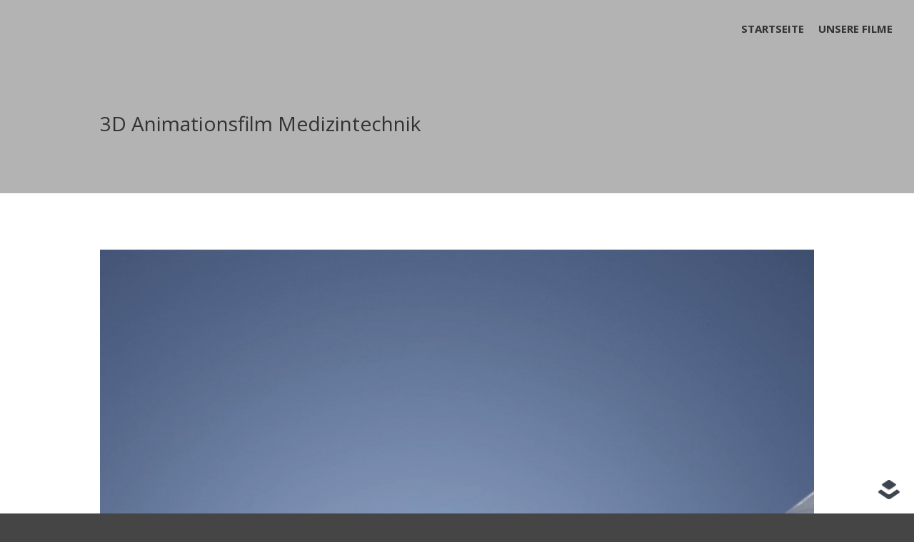

--- FILE ---
content_type: text/html; charset=UTF-8
request_url: https://healthcare.fuse.de/category/3d-animationsfilm-medizintechnik/
body_size: 21916
content:
<!DOCTYPE html>
<html lang="en-US">
<head>
	<meta charset="UTF-8">
	<meta name="viewport" content="initial-scale=1,maximum-scale=1,user-scalable=no">
	<title>3D Animationsfilm Medizintechnik &#8211; Healthcare &#8211; Fuse</title>
<link rel='dns-prefetch' href='//fonts.googleapis.com' />
<link rel='dns-prefetch' href='//s.w.org' />
<link rel="alternate" type="application/rss+xml" title="Healthcare - Fuse &raquo; Feed" href="https://healthcare.fuse.de/feed/" />
<link rel="alternate" type="application/rss+xml" title="Healthcare - Fuse &raquo; Comments Feed" href="https://healthcare.fuse.de/comments/feed/" />
<link rel="alternate" type="application/rss+xml" title="Healthcare - Fuse &raquo; 3D Animationsfilm Medizintechnik Category Feed" href="https://healthcare.fuse.de/category/3d-animationsfilm-medizintechnik/feed/" />
		<script type="text/javascript">
			window._wpemojiSettings = {"baseUrl":"https:\/\/s.w.org\/images\/core\/emoji\/11.2.0\/72x72\/","ext":".png","svgUrl":"https:\/\/s.w.org\/images\/core\/emoji\/11.2.0\/svg\/","svgExt":".svg","source":{"concatemoji":"https:\/\/healthcare.fuse.de\/wp-includes\/js\/wp-emoji-release.min.js?ver=5.1.21"}};
			!function(e,a,t){var n,r,o,i=a.createElement("canvas"),p=i.getContext&&i.getContext("2d");function s(e,t){var a=String.fromCharCode;p.clearRect(0,0,i.width,i.height),p.fillText(a.apply(this,e),0,0);e=i.toDataURL();return p.clearRect(0,0,i.width,i.height),p.fillText(a.apply(this,t),0,0),e===i.toDataURL()}function c(e){var t=a.createElement("script");t.src=e,t.defer=t.type="text/javascript",a.getElementsByTagName("head")[0].appendChild(t)}for(o=Array("flag","emoji"),t.supports={everything:!0,everythingExceptFlag:!0},r=0;r<o.length;r++)t.supports[o[r]]=function(e){if(!p||!p.fillText)return!1;switch(p.textBaseline="top",p.font="600 32px Arial",e){case"flag":return s([55356,56826,55356,56819],[55356,56826,8203,55356,56819])?!1:!s([55356,57332,56128,56423,56128,56418,56128,56421,56128,56430,56128,56423,56128,56447],[55356,57332,8203,56128,56423,8203,56128,56418,8203,56128,56421,8203,56128,56430,8203,56128,56423,8203,56128,56447]);case"emoji":return!s([55358,56760,9792,65039],[55358,56760,8203,9792,65039])}return!1}(o[r]),t.supports.everything=t.supports.everything&&t.supports[o[r]],"flag"!==o[r]&&(t.supports.everythingExceptFlag=t.supports.everythingExceptFlag&&t.supports[o[r]]);t.supports.everythingExceptFlag=t.supports.everythingExceptFlag&&!t.supports.flag,t.DOMReady=!1,t.readyCallback=function(){t.DOMReady=!0},t.supports.everything||(n=function(){t.readyCallback()},a.addEventListener?(a.addEventListener("DOMContentLoaded",n,!1),e.addEventListener("load",n,!1)):(e.attachEvent("onload",n),a.attachEvent("onreadystatechange",function(){"complete"===a.readyState&&t.readyCallback()})),(n=t.source||{}).concatemoji?c(n.concatemoji):n.wpemoji&&n.twemoji&&(c(n.twemoji),c(n.wpemoji)))}(window,document,window._wpemojiSettings);
		</script>
		<style type="text/css">
img.wp-smiley,
img.emoji {
	display: inline !important;
	border: none !important;
	box-shadow: none !important;
	height: 1em !important;
	width: 1em !important;
	margin: 0 .07em !important;
	vertical-align: -0.1em !important;
	background: none !important;
	padding: 0 !important;
}
</style>
				<style>
			#wp-admin-bar-layers-edit-layout .ab-icon:before{
				font-family: "layers-interface" !important;
				content: "\e62f" !important;
				font-size: 16px !important;
			}
			</style>
		<link rel='stylesheet' id='wp-block-library-css'  href='https://healthcare.fuse.de/wp-includes/css/dist/block-library/style.min.css?ver=5.1.21' type='text/css' media='all' />
<link rel='stylesheet' id='contact-form-7-css'  href='https://healthcare.fuse.de/wp-content/plugins/contact-form-7/includes/css/styles.css?ver=5.1' type='text/css' media='all' />
<link rel='stylesheet' id='layers-child-font-css'  href='//fonts.googleapis.com/css?family=Lora%3A400%2C700%2C400italic%7CRaleway%3A400%2C700%2C400italic&#038;subset=latin%2Clatin-ext&#038;ver=5.1.21' type='text/css' media='all' />
<link rel='stylesheet' id='layers-framework-css'  href='https://healthcare.fuse.de/wp-content/themes/layerswp/assets/css/framework.css?ver=1.2.4' type='text/css' media='all' />
<link rel='stylesheet' id='layers-components-css'  href='https://healthcare.fuse.de/wp-content/themes/layerswp/assets/css/components.css?ver=5.1.21' type='text/css' media='all' />
<link rel='stylesheet' id='font-awesome-css'  href='https://healthcare.fuse.de/wp-content/themes/gb-flexy/assets/css/font-awesome.css?ver=5.1.21' type='text/css' media='all' />
<link rel='stylesheet' id='flexy-css'  href='https://healthcare.fuse.de/wp-content/themes/gb-flexy/assets/css/flexy-style.css?ver=5.1.21' type='text/css' media='all' />
<link rel='stylesheet' id='layers-parent-style-css'  href='https://healthcare.fuse.de/wp-content/themes/layerswp/style.css?ver=5.1.21' type='text/css' media='all' />
<link rel='stylesheet' id='layers-google-fonts-css'  href='//fonts.googleapis.com/css?family=Open+Sans%3Aregular%2Citalic%2C700%2C300%2C300italic%2C600%2C600italic%2C700italic%2C800%2C800italic&#038;ver=1.2.4' type='text/css' media='all' />
<link rel='stylesheet' id='layers-responsive-css'  href='https://healthcare.fuse.de/wp-content/themes/layerswp/assets/css/responsive.css?ver=1.2.4' type='text/css' media='all' />
<link rel='stylesheet' id='layers-icon-fonts-css'  href='https://healthcare.fuse.de/wp-content/themes/layerswp/assets/css/layers-icons.css?ver=1.2.4' type='text/css' media='all' />
<link rel='stylesheet' id='layers-style-css'  href='https://healthcare.fuse.de/wp-content/themes/gb-flexy/style.css?ver=1.2.4' type='text/css' media='all' />
<script type='text/javascript' src='https://healthcare.fuse.de/wp-includes/js/jquery/jquery.js?ver=1.12.4'></script>
<script type='text/javascript' src='https://healthcare.fuse.de/wp-includes/js/jquery/jquery-migrate.min.js?ver=1.4.1'></script>
<script type='text/javascript' src='https://healthcare.fuse.de/wp-content/themes/gb-flexy/assets/js/theme.js?ver=5.1.21'></script>
<script type='text/javascript' src='https://healthcare.fuse.de/wp-content/themes/layerswp/assets/js/plugins.js?ver=1.2.4'></script>
<link rel='https://api.w.org/' href='https://healthcare.fuse.de/wp-json/' />
<link rel="EditURI" type="application/rsd+xml" title="RSD" href="https://healthcare.fuse.de/xmlrpc.php?rsd" />
<link rel="wlwmanifest" type="application/wlwmanifest+xml" href="https://healthcare.fuse.de/wp-includes/wlwmanifest.xml" /> 
<meta name="generator" content="WordPress 5.1.21" />
    <style>
    .header-sticky.is_stuck.is_stuck_show .special-menu-item {background:#4f5b93!important;}
        </style>
    			<!-- Site Logo: hide header text -->
			<style type="text/css">
			.sitetitle, .tagline {
				position: absolute;
				clip: rect(1px, 1px, 1px, 1px);
			}
			</style>
					<style type="text/css" id="wp-custom-css">
			.your-message textarea {
	resize: none;
}

.wpcf7-form-control-wrap > input, .wpcf7-form-control-wrap > textarea {
	background-color: white;
	margin-bottom: 0
}

.wpcf7-form {
	margin-top: -5%
}
.nav #nav li:nth-child(1), .nav #nav li:nth-child(2) {
	display: none
}		</style>
		</head>
<body class="archive category category-3d-animationsfilm-medizintechnik category-163 layers-header-sticky layers-header-overlay layers-post-page">
	<section class="wrapper invert off-canvas-right" id="off-canvas-right">
    <a class="close-canvas l-close" data-toggle="#off-canvas-right" data-toggle-class="open"></a>
    <div class="row content nav-mobile">
        &nbsp    </div>
    <aside id="nav_menu-9" class="content widget widget_nav_menu"><div class="menu-mymenu-container"><ul id="menu-mymenu" class="menu"><li id="menu-item-48" class="menu-item menu-item-type-post_type menu-item-object-page menu-item-home menu-item-48"><a href="https://healthcare.fuse.de/">Start</a></li>
<li id="menu-item-47" class="menu-item menu-item-type-custom menu-item-object-custom menu-item-47"><a href="#layers-widget-column-2">What we do</a></li>
<li id="menu-item-49" class="menu-item menu-item-type-custom menu-item-object-custom menu-item-49"><a href="#layers-widget-post-3">Movies</a></li>
<li id="menu-item-161" class="menu-item menu-item-type-custom menu-item-object-custom menu-item-161"><a href="#layers-widget-column-17">Award</a></li>
<li id="menu-item-164" class="menu-item menu-item-type-custom menu-item-object-custom menu-item-164"><a href="#layers-widget-column-19">Clients</a></li>
<li id="menu-item-50" class="menu-item menu-item-type-custom menu-item-object-custom menu-item-50"><a href="#layers-widget-column-8">Contact</a></li>
</ul></div></aside></section>		<section class="wrapper-site">

		
		
		<header class="header-site header-sticky header-overlay content header-left" >
						<div class=" clearfix">
				<div class="logo">
	            <a href="https://healthcare.fuse.de" class="logo-sticky" rel="home"><img src="http://healthcare.fuse.de/wp-content/uploads/2018/10/logo-sw.png" class="site-logo attachment-medium" data-size="medium" alt="logo" /></a>
        
	
			<div class="site-description">
						<h3 class="sitename sitetitle"><a href="https://healthcare.fuse.de">Healthcare - Fuse</a></h3>
			<p class="tagline"></p>
					</div>
	
	</div>

<nav class="nav nav-horizontal">
	
	<ul id="nav" class="clearfix"><li class="page_item page-item-800"><a href="https://healthcare.fuse.de/datenschutz/">Datenschutz</a></li>
<li class="page_item page-item-804"><a href="https://healthcare.fuse.de/impressum/">Impressum</a></li>
<li class="page_item page-item-8"><a href="https://healthcare.fuse.de/">Startseite</a></li>
<li class="page_item page-item-104"><a href="https://healthcare.fuse.de/unsere-filme-2/">Unsere Filme</a></li>
</ul>
	<a href="" class="responsive-nav"  data-toggle="#off-canvas-right" data-toggle-class="open">
	<span class="l-menu"></span>
</a>
	</nav>			</div>
					</header>

		
		<section id="wrapper-content" class="wrapper-content">	<div class="title-container">
				<div class="title">
											<h3 class="heading">3D Animationsfilm Medizintechnik</h3>
									</div>
			</div>
<section class="container content-main archive clearfix">
	
			<div class="column span-12">
							<article id="post-756" class="push-bottom-large">
	
	<div class="thumbnail push-bottom"><a href="https://healthcare.fuse.de/3d-promotionfilm-smoke-pencil-fur-olympus-surgical-technologies-europe/"><img width="1024" height="1024" src="https://healthcare.fuse.de/wp-content/uploads/2021/05/Smoke_Pencil-1024x1024.jpg" class="attachment-large size-large" alt="" srcset="https://healthcare.fuse.de/wp-content/uploads/2021/05/Smoke_Pencil-1024x1024.jpg 1024w, https://healthcare.fuse.de/wp-content/uploads/2021/05/Smoke_Pencil-150x150.jpg 150w, https://healthcare.fuse.de/wp-content/uploads/2021/05/Smoke_Pencil-300x300.jpg 300w, https://healthcare.fuse.de/wp-content/uploads/2021/05/Smoke_Pencil-400x400.jpg 400w, https://healthcare.fuse.de/wp-content/uploads/2021/05/Smoke_Pencil-1000x1000.jpg 1000w, https://healthcare.fuse.de/wp-content/uploads/2021/05/Smoke_Pencil-480x480.jpg 480w, https://healthcare.fuse.de/wp-content/uploads/2021/05/Smoke_Pencil.jpg 1080w" sizes="(max-width: 1024px) 100vw, 1024px" /></a></div>
	<header class="section-title large">
				<h1 class="heading"><a href="https://healthcare.fuse.de/3d-promotionfilm-smoke-pencil-fur-olympus-surgical-technologies-europe/">3D-Promotionfilm Smoke Pencil für Medizintechnik von Olympus</a></h1>
			</header>
	
	
			<footer class="meta-info push-bottom"><p><span class="meta-item meta-date"><i class="l-clock-o"></i> May 11, 2021</span> <span class="meta-item meta-author"><i class="l-user"></i> <a href="https://healthcare.fuse.de/author/admin/" title="View all posts by admin" rel="author">admin</a></span> <span class="meta-item meta-category"><i class="l-folder-open-o"></i>  <a href="https://healthcare.fuse.de/category/3d-animation/" title="View all posts in 3D Animation">3D Animation</a>,  <a href="https://healthcare.fuse.de/category/3d-animationsfilm-medizintechnik/" title="View all posts in 3D Animationsfilm Medizintechnik">3D Animationsfilm Medizintechnik</a>,  <a href="https://healthcare.fuse.de/category/3d-promotionfilm/" title="View all posts in 3D Promotionfilm">3D Promotionfilm</a>,  <a href="https://healthcare.fuse.de/category/promotionfilm-medizintechnik/" title="View all posts in Promotionfilm Medizintechnik">Promotionfilm Medizintechnik</a></span> <span class="meta-item meta-tags"><i class="l-tags"></i>  <a href="https://healthcare.fuse.de/tag/3d-animationsfilm-medizintechnik/" title="View all posts tagged 3D Animationsfilm Medizintechnik">3D Animationsfilm Medizintechnik</a>,  <a href="https://healthcare.fuse.de/tag/3d-promotionfilm/" title="View all posts tagged 3D Promotionfilm">3D Promotionfilm</a>,  <a href="https://healthcare.fuse.de/tag/3d-animation/" title="View all posts tagged 3D-Animation">3D-Animation</a>,  <a href="https://healthcare.fuse.de/tag/promotionfilm-medizintechnik/" title="View all posts tagged Promotionfilm Medizintechnik">Promotionfilm Medizintechnik</a></span></p></footer>	
			<p><a href="https://healthcare.fuse.de/3d-promotionfilm-smoke-pencil-fur-olympus-surgical-technologies-europe/" class="button">Read More</a></p>
	</article>			
					</div>
	
	</section>

			<div id="back-to-top">
				<a href="#top">Back to top</a>
			</div> <!-- back-to-top -->

		</section>

		
		<footer id="footer" class="footer-site">
						<div class="container  clearfix">
				
														<div class="row">
																			<div class="column span-12 last">
								
			<section class="widget row content-vertical-massive  " id="layers-widget-column-10">
													<div class="row container list-masonry">
												
							<div id="layers-widget-column-10-693" class="layers-masonry-column layers-widget-column-693 span-1 no-gutter column has-image">
								
								<div class="media image-top medium">
																			<div class="media-image ">
											<a href="http://plus.google.com/u/0/103787245885945056984">												<img width="24" height="24" src="https://healthcare.fuse.de/wp-content/uploads/2015/09/google_.png" class="attachment-medium size-medium" alt="" />											</a>										</div>
									
																	</div>
							</div>
						
							<div id="layers-widget-column-10-589" class="layers-masonry-column layers-widget-column-589 span-1 no-gutter column has-image">
								
								<div class="media image-top medium">
																			<div class="media-image ">
											<a href="http://twitter.com/#!/steffen2007">												<img width="24" height="24" src="https://healthcare.fuse.de/wp-content/uploads/2015/09/twitter-icon.png" class="attachment-medium size-medium" alt="" />											</a>										</div>
									
																	</div>
							</div>
						
							<div id="layers-widget-column-10-941" class="layers-masonry-column layers-widget-column-941 span-1 no-gutter column has-image">
								
								<div class="media image-top medium">
																			<div class="media-image ">
											<a href="http://www.facebook.com/FUSE.Werbeagentur.Hamburg.Frankfurt">												<img width="24" height="24" src="https://healthcare.fuse.de/wp-content/uploads/2015/09/facebook-icon.png" class="attachment-medium size-medium" alt="" />											</a>										</div>
									
																	</div>
							</div>
						
							<div id="layers-widget-column-10-659" class="layers-masonry-column layers-widget-column-659 span-1 no-gutter column has-image">
								
								<div class="media image-top medium">
																			<div class="media-image ">
											<a href="http://vimeo.com/fusegmbh">												<img width="24" height="24" src="https://healthcare.fuse.de/wp-content/uploads/2015/09/vimeo-icon.png" class="attachment-medium size-medium" alt="" />											</a>										</div>
									
																	</div>
							</div>
						
							<div id="layers-widget-column-10-762" class="layers-masonry-column layers-widget-column-762 span-1 no-gutter column has-image">
								
								<div class="media image-top medium">
																			<div class="media-image ">
											<a href="https://www.youtube.com/user/fusehh">												<img width="24" height="24" src="https://healthcare.fuse.de/wp-content/uploads/2015/09/youtube-icon.png" class="attachment-medium size-medium" alt="" />											</a>										</div>
									
																	</div>
							</div>
						
							<div id="layers-widget-column-10-604" class="layers-masonry-column layers-widget-column-604 span-1 no-gutter column">
								
								<div class="media image-top medium">
									
																			<div class="media-body text-center">
																							<h2 class="heading">
													<a href="http://www.fuse.de">														FUSE													</a>												</h2>
																																											</div>
																	</div>
							</div>
						
							<div id="layers-widget-column-10-30" class="layers-masonry-column layers-widget-column-30 span-2 no-gutter column">
								
								<div class="media image-top medium">
									
																			<div class="media-body text-center">
																							<h2 class="heading">
													<a href="https://healthcare.fuse.de/impressum">														Impressum													</a>												</h2>
																																											</div>
																	</div>
							</div>
						
							<div id="layers-widget-column-10-92" class="layers-masonry-column layers-widget-column-92 span-2 no-gutter column">
								
								<div class="media image-top medium">
									
																			<div class="media-body text-center">
																							<h2 class="heading">
													<a href="https://healthcare.fuse.de/datenschutz">														Datenschutz													</a>												</h2>
																																											</div>
																	</div>
							</div>
											</div>
				
			</section>
							<script>
					jQuery(function($){
						layers_masonry_settings[ 'layers-widget-column-10' ] = [{
								itemSelector: '.layers-masonry-column',
								layoutMode: 'masonry',
								gutter: 20							}];

						$('#layers-widget-column-10').find('.list-masonry').layers_masonry( layers_masonry_settings[ 'layers-widget-column-10' ][0] );
					});
				</script>
												</div>
											</div>
									
								<div class="row copyright">
											<div class="column span-6">
							<p class="site-text"> Made at the tip of Africa. &copy;</p>
						</div>
										<div class="column span-6 clearfix t-right">
											</div>
				</div>
							</div>
			
							<a class="created-using-layers" target="_blank" tooltip="Built with Layers" href="http://www.layerswp.com"><span>Built with Layers</span></a>					</footer><!-- END / FOOTER -->
		
	</section><!-- END / MAIN SITE #wrapper -->
		<link rel='stylesheet' id='layers-inline-styles-css'  href='https://healthcare.fuse.de/wp-content/themes/layerswp/assets/css/inline.css?ver=5.1.21' type='text/css' media='all' />
<style id='layers-inline-styles-inline-css' type='text/css'>
 body { font-family: Open Sans, "Helvetica Neue", Helvetica, sans-serif;}  h1,h2,h3,h4,h5,h6, .heading { font-family: Open Sans, "Helvetica Neue", Helvetica, sans-serif;}  button, .button, input[type=submit] { font-family: Open Sans, "Helvetica Neue", Helvetica, sans-serif;}  .header-site, .header-site.header-sticky { background-color: rgba(179, 179, 179, 1); }  .footer-site { background-color: #F3F3F3; }  .title-container { background-color: #b3b3b3; } input[type="button"],  input[type="submit"],  button,  .button,  .form-submit input[type="submit"],  .invert input[type="button"],  .invert input[type="submit"],  .invert button,  .invert .button,  .invert .form-submit input[type="submit"]{ background-color: #4f5b93; color: #FFFFFF; } input[type="button"]:hover,  input[type="submit"]:hover,  button:hover,  .button:hover,  .form-submit input[type="submit"]:hover,  .invert input[type="button"]:hover,  .invert input[type="submit"]:hover,  .invert button:hover,  .invert .button:hover,  .invert .form-submit input[type="submit"]:hover{ background-color: #848cb3; color: #FFFFFF; } .copy a:not(.button),  .story a:not(.button){ color: #4f5b93;border-bottom-color: #4f5b93;} .copy a:not(.button):hover,  .story a:not(.button):hover{ color: #848cb3;border-bottom-color: #848cb3;} 
</style>
<link rel='stylesheet' id='layers-custom-styles-css'  href='https://healthcare.fuse.de/wp-content/themes/layerswp/assets/css/custom.css?ver=5.1.21' type='text/css' media='all' />
<style id='layers-custom-styles-inline-css' type='text/css'>
.header-site .site-logo-link {
    display: block;
}

.header-sticky.is_stuck.is_stuck_show .site-logo-link {
    display: inline-block;
}

@media only screen and (min-width: 769px) {
.with-overlay .heading a {
    line-height: 26px;
}
}
</style>
<script type='text/javascript'>
/* <![CDATA[ */
var wpcf7 = {"apiSettings":{"root":"https:\/\/healthcare.fuse.de\/wp-json\/contact-form-7\/v1","namespace":"contact-form-7\/v1"},"cached":"1"};
/* ]]> */
</script>
<script type='text/javascript' src='https://healthcare.fuse.de/wp-content/plugins/contact-form-7/includes/js/scripts.js?ver=5.1'></script>
<script type='text/javascript' src='https://healthcare.fuse.de/wp-content/themes/layerswp/assets/js/layers.framework.js?ver=1.2.4'></script>
<script type='text/javascript' src='https://healthcare.fuse.de/wp-includes/js/wp-embed.min.js?ver=5.1.21'></script>
<script type='text/javascript' src='https://healthcare.fuse.de/wp-includes/js/imagesloaded.min.js?ver=3.2.0'></script>
<script type='text/javascript' src='https://healthcare.fuse.de/wp-includes/js/masonry.min.js?ver=3.3.2'></script>
<script type='text/javascript' src='https://healthcare.fuse.de/wp-content/themes/layerswp/assets/js/layers.masonry.js?ver=1.2.4'></script>
</body>
</html>

--- FILE ---
content_type: text/css
request_url: https://healthcare.fuse.de/wp-content/themes/layerswp/assets/css/components.css?ver=5.1.21
body_size: 17162
content:
/*-

Description: This is a stylesheet containing styling for specific theme components.

Use this file as a reference for Custom CSS or to build
a child theme color scheme. Do not edit this file directly -
it is not loaded into the theme!!

Author: Obox Themes
Author URI: http://www.oboxthemes.com/
License: GNU General Public License v2 or later
License URI: http://www.gnu.org/licenses/gpl-2.0.html
*/

/*-------------------------------*/
/*- ADVANCED LAYOUTS ------------*/
/*-------------------------------*/

    .advanced-layout{
        display: flex;
        flex-direction: row;
    }
    .advanced-layout-left header{
        order: 1;
        width: 20%;
    }
    .advanced-layout-left .wrapper-content{
        order: 2;
        width: 80%;
    }
    .advanced-layout-right header{
        order: 2;
        width: 20%;
    }
    .advanced-layout-right .wrapper-content{
        order: 1;
    }

/*-------------------------------*/
/*- SLIDER ----------------------*/
/*-------------------------------*/

    /*---------------------------*/
    /*- SLIDER CONTENT ----------*/
    .swiper-container.container{
        padding: 0;
        max-width: 1000px;
        transform-style: preserve-3d;
    }
    .swiper-slide .overlay{
        height: 100%;
    }
    .swiper-slide .overlay.darken{
        background-color: rgba(0, 0, 0, 0.2);
    }
    .swiper-slide .container{
        position: relative;
        top: 50%;
        -webkit-transform: translateY(-50%);
        transform: translateY(-50%);
    }
    .swiper-slide.image-left .container,
    .swiper-slide.image-right .container{
        -webkit-transform: none;
        transform: none;
    }
    .swiper-slide .copy-container{
        max-width: 1040px;
        margin: auto;
        padding: 0;
        position: relative;
    }
    .swiper-slide.image-left .copy-container,
    .swiper-slide.image-right .copy-container{
        top: 50%;
        -webkit-transform: translateY(-50%);
        transform: translateY(-50%);
    }
    .swiper-slide .copy-container .section-title{
        margin-bottom: 0;
    }
    .swiper-slide .image-container{
        position: relative;
        text-align: center;
    }
    .swiper-slide.image-left .image-container,
    .swiper-slide.image-right .image-container{
        top: 50%;
        -webkit-transform: translateY(-50%);
        transform: translateY(-50%);
    }
    .single-slide .swiper-slide{
        width: 100%;
    }
    .swiper-slide .section-title.large .excerpt{
        max-width: none;
    }
    .swiper-slide.image-top.text-center .excerpt{
        max-width: 745px;
    }
    .slide:not(.single-slide) .swiper-slide{
        cursor: -webkit-grab;
        cursor: -moz-grab;
    }

    /*---------------------------*/
    /*- SLIDER IMAGES -----------*/
    .image-left .copy-container{
        float: right;
        width: 49%;
    }
    .image-left .image-container{
        float: left;
        width: 49%;
    }
    .image-right .copy-container{
        float: left;
        width: 49%;
    }
    .image-right .image-container{
        float: right;
        width: 49%;
    }
    .has-image.image-top .container{
        position: relative;
        top: 50%;
        -webkit-transform: translateY(-50%);
        transform: translateY(-50%);
    }
    .has-image.image-top .copy-container{
        top: auto;
        -webkit-transform: none;
        transform: none;
    }
    .has-image.image-top .image-container{
        top: auto;
        -webkit-transform: none;
        transform: none;
    }
    .image-top .copy-container + .image-container{
        margin-top: 40px;
    }

    /*---------------------------*/
    /*- SLIDER COPY -------------*/
    .swiper-slide.text-center .excerpt{
        margin-top: 15px;
        margin-left: auto;
        margin-right: auto;
    }

    /*---------------------------*/
    /*- SLIDER NAVIGATION -------*/

        /*-----------------------*/
        /*- PAGINATION ----------*/
        .swiper-container .pages{
            position: absolute;
            bottom: 0;
            opacity: 0;
            z-index: 2000;
            width: 100%;
            text-align: center;
        }
        .swiper-container:hover .pages{
            bottom: 16px;
            opacity: 1;
        }
        .swiper-container .swiper-pagination-switch{
            display: inline-block;
            width: 8px;
            height: 8px;
            margin: 8px;
            background: #fff;
            border: 2px solid transparent;
            border-radius: 100px;
            overflow: hidden;
            text-indent: -999px;
            cursor: pointer;
            -webkit-transform: scale(1);
            transform: scale(1);
            transition: all 0.2s ease-in-out;
        }
        .swiper-container .swiper-pagination-switch:hover{
            -webkit-transform: scale(1.5);
            transform: scale(1.5);
            background: transparent;
            border: 2px solid #fff;
        }
        .swiper-container .swiper-pagination-switch.swiper-visible-switch.swiper-active-switch{
            -webkit-transform: scale(1.5);
            transform: scale(1.5);
            background: transparent;
            border: 2px solid #fff;
        }

        /*-----------------------*/
        /*- ARROWS --------------*/
        .swiper-container .arrows{
            position: absolute;
            top: 50%;
            width: 100%;
            z-index: 2000;
            margin-top: -25px;
        }
        .swiper-container .arrows a{
            position: absolute;
            opacity: 0;
            display: block;
            overflow: hidden;
            color: #fff;
            font-size: 32px;
            line-height: 50px;
        }
        .swiper-container .arrows .l-left-arrow{
            left: 0;
        }
        .swiper-container .arrows .l-right-arrow{
            right: 0;
        }
        .swiper-container:hover .arrows .l-left-arrow{
            left: 10px;
            opacity: 1;
        }
        .swiper-container:hover .arrows .l-right-arrow{
            right: 10px;
            opacity: 1;
        }

/*-------------------------------*/
/*- AVATAR ----------------------*/
/*-------------------------------*/

    .avatar{
        display: block;
        position: relative;
    }
    .avatar .avatar-image{
        display: block;
        float: left;
        margin-right: 10px;
        max-width: 54px;
        border-radius: 100%;
        position: relative;
        z-index: 1;
    }
    .avatar .avatar-image img{
        display: block;
        margin: auto;
        border-radius: 100%;
    }
    .avatar .avatar-body{
        overflow: hidden;
        padding: 5px 0;
    }
    .avatar .avatar-body .avatar-name{
        display: block;
        font-weight: 700;
    }
    .avatar.middled{
        margin-left: auto;
        margin-right: auto;
        text-align: center;
    }
    .avatar.middled .avatar-image{
        float: none;
        margin: auto;
    }


/*-------------------------------*/
/*- STORY -----------------------*/
/*-------------------------------*/

    .story{
        font-size: 1.6rem;
    }
    .story p{
        margin-bottom: 26px;
    }
    .story address{
        margin-bottom: 26px;
    }
    .story a:not(.button){
        border-bottom: 1px solid #ddd;
    }
    .story a:not(.button):hover{
        border-color: #999;
    }
    .story ul{
        list-style: disc;
        margin: 0 0 26px 35px;
    }
    .story ul li{
        list-style: disc;
        margin: 0 0 6px;
    }
    .story ol{
        list-style: decimal;
        margin: 0 0 26px 35px;
    }
    .story ol li{
        list-style: decimal;
        margin: 0 0 6px;
    }
    .story ul ul,
    .story ul ol,
    .story ol ol,
    .story ol ul{
        margin-bottom: 0;
    }
    .story .feature-list{
        list-style: none;
        margin-left: 15px;
    }
    .story dl{
        margin: 0 0 26px;
    }
    .story dd{
        margin-left: 36px;
    }

    .story img{
        display: block;
        max-width: 98%;
        height: auto;
    }

    .story h1{
        margin-bottom: 26px;
        font-size: 3.2rem;
        font-weight: 700;
    }
    .story h2{
        margin-bottom: 26px;
        font-size: 2.2rem;
        font-weight: 700;
    }
    .story h3{
        margin-bottom: 26px;
        font-size: 2.0rem;
        font-weight: 700;
    }
    .story h4{
        margin-bottom: 26px;
        font-size: 1.8rem;
        font-weight: 700;
    }
    .story h5{
        margin-bottom: 26px;
        font-size: 1.4rem;
        font-weight: 700;
    }
    .story h6{
        margin-bottom: 26px;
        font-size: 1.4rem;
    }
    .story table{
        font-size: 1.4rem;
    }

    .story blockquote{
        padding: 20px;
        margin-bottom: 26px;
        background: rgba(0, 0, 0, 0.05);
        color: rgba(0, 0, 0, 0.55);
    }
    .story blockquote p:last-child{
        margin-bottom: 0;
    }

        /*-----------------------*/
        /*- WP CAPTIONS ---------*/
        .wp-caption{
            max-width: 100%;
            padding: 10px;
        }
        .wp-caption.alignright,
        .story img.alignright{
            float: right;
            max-width: 320px;
            margin: -10px 0 10px 20px;
        }
        .wp-caption.alignleft{
            float: left;
            max-width: 320px;
            margin: 0 20px 10px 0;
        }
        .wp-caption p.wp-caption-text{
            padding: 10px 5px 5px;
            margin: 0;
        }
        .wp-caption.alignnone{
            margin: 5px 20px 20px 0;
        }

/*-------------------------------*/
/*- META ------------------------*/
/*-------------------------------*/

    /*---------------------------*/
    /*- META INFO ---------------*/
    .meta-info{
        clear: both;
        color: rgba(0, 0, 0, 0.65);
        font-size: 1.2rem;
    }
    .meta-info + .heading{
        margin-top: 15px;
    }
    .meta-info p{
        margin: 0;
    }
    .meta{
        overflow: hidden;
        color: #8f8f8f;
        font-size: 1.2rem;
        text-transform: uppercase;
    }
    .meta-list{
        overflow: hidden;
    }
    .meta-list li{
        padding: 5px 0px;
        color: #777;
    }
    div + .meta-list{
        margin-top: 10px;
    }
    .meta-item{
        display: block;
        margin-top: 2px;
    }
    .meta-item:first-child{
        margin-top: 0;
    }
    .meta-item i{
        display: inline-block;
        width: 16px;
    }
    .meta-info + .heading,
    .excerpt + .meta-info{
        margin-top: 15px;
    }
    .meta-info p{
        margin: 0;
    }

        /*-----------------------*/
        /*- SINGLE PAGE META ----*/
        .single .meta-item{
            display: inline-block;
            margin-right: 15px;
        }

/*-------------------------------*/
/*- COMMENTS --------------------*/
/*-------------------------------*/

    .comment{
        clear: both;
    }
    .comment .comment{
        margin-top: 20px;
    }
    .comment .comment:last-child{
        margin-bottom: 0;
    }

/*-------------------------------*/
/*- COMMENTS FORM ---------------*/
/*-------------------------------*/

    .comment-notes{
        margin-bottom: 20px;
        color: #999;
        font-size: 1.2rem;
    }
    .comment-respond{
        clear: both;
        margin-top: 6%;
    }
    .comment-list .comment-respond{
        margin-top: 0;
        padding: 20px;
        background: rgba(0, 0, 0, 0.05);
    }
    .comment-list .comment .comment-respond{
        margin-top: 20px;
    }
    .comment-reply-title{
        color: #323232;
        font-size: 2.5rem;
    }
    .logged-in-as{
        margin-bottom: 20px;
    }
    p[class*='comment-form'] .required{
        color: #900;
    }
    p[class*='comment-form'] input{
        margin-bottom: 15px;
    }
    .form-allowed-tags{
        max-width: 660px;
        margin-bottom: 15px;
        font-size: 1.2rem;
    }
    .form-allowed-tags code{
        padding: 0;
        background: none;
    }
    .form-submit input[type=submit]{
        display: inline-block;
        padding: 4px 14px;
        vertical-align: middle;
        background: #454545;
        border: none;
        color: #fff;
        text-align: center;
        font-weight: 700;
        cursor: pointer;
        transition: all 0.2s ease-in-out;
    }
    .form-submit input[type=submit]:hover{
        background: #323232;
        color: #fff;
    }


/*-------------------------------*/
/*- WORDPRESS WIDGETS -----------*/
/*-------------------------------*/

    .sidebar .widget li:not(:last-child){
        padding: 0 0 6px;
        margin: 0 0 6px;
        border-bottom: 1px dotted rgba(0, 0, 0, 0.12);
    }
    .sidebar .widget li ul{
        margin: 6px 0 0 10px;
    }

    #footer .widget li{
        margin-bottom: 8px;
    }
    #footer .widget li:last-child{
        border-bottom: none;
    }

    /*---------------------------*/
    /*- WIDGET NAV MENU ---------*/
    .widget.widget_nav_menu{
        max-width: none;
        margin: 0;
    }
    .wrapper-site .menu-main-menu-container{
        max-width: 1040px;
        padding: 20px 0;
        margin: auto;
        overflow: hidden;
        text-align: center;
    }
    .menu-main-menu-container li{
        display: inline;
        margin: 0 10px;
    }
    .menu-main-menu-container li a{
        display: inline-block;
        color: #323232;
        text-align: center;
        font-weight: 700;
    }
    .menu-main-menu-container li a:hover{
        color: #8F8F8F;
    }

        /*-----------------------*/
        /*- WIDGET NAV MENU -----*/
        .sidebar .widget.widget_nav_menu{
            margin-bottom: 20px;
        }
        .sidebar .menu-main-menu-container{
            padding: 0;
        }
        .sidebar .menu-main-menu-container li{
            display: block;
            font-weight: normal;
        }
        .sidebar .menu-main-menu-container li a{
            display: block;
            text-align: left;
        }


    /*---------------------------*/
    /*- SEARCH WIDGET -----------*/
    .screen-reader-text{
        display: none;
    }
    .search-form{
        overflow: hidden;
    }
    .search-form label{
        margin-bottom: 0;
    }
    aside .search-submit{
        display: block;
        width: 100%;
    }
    aside .search-field{
        margin-bottom: 5px;
    }

    /*---------------------------*/
    /*- CALENDAR WIDGET ---------*/
    #wp-calendar{
        font-size: 1.2rem;
    }
    #wp-calendar caption{
        text-align: left;
        text-transform: uppercase;
        font-size: 1rem;
        font-weight: 700;
    }
    #wp-calendar th,
    #wp-calendar td{
        padding: 5px;
    }

/*-------------------------------*/
/*- MAP - ADD ON ----------------*/
/*-------------------------------*/

    .layers-contact-widget img.google-map-img{
        width: 100%;
    }
    .row.has-map{
        padding-top: 0;
    }
    .layers-map img{
        width: auto;
        max-width: none;
        display: block;
    }


/*-------------------------------*/
/*- TOOLTIPS --------------------*/
/*-------------------------------*/

    .tooltip{
        cursor: help;
        position: relative;
    }
    .tooltip:after{
        width: 220px;
        padding: 15px;
        border-radius: 4px;
        position: absolute;
        left: -15px;
        bottom: 40px;
        z-index: 98;
        background: rgba(0, 0, 0, 0.85);
        content: attr(title);
        visibility: hidden;
        opacity: 0;
        transition: all 0.2s ease-in-out;
    }
    .tooltip:before{
        border: solid;
        content: "";
        position: absolute;
        left: 15px;
        bottom: 34px;
        z-index: 99;
        border: solid;
        border-color: rgba(0, 0, 0, 0.85) transparent;
        visibility: hidden;
        opacity: 0;
        transition: all 0.2s ease-in-out;
    }
    .tooltip:hover:after{
        opacity: 1;
        visibility: visible;
        bottom: 35px;
    }
    .tooltip:hover:before{
        opacity: 1;
        visibility: visible;
        bottom: 29px;
    }


/*-------------------------------*/
/*- POPULAR WP PLUGINS ----------*/
/*-------------------------------*/

    /*---------------------------*/
    /*- CONTACT FORM 7 ----------*/
    .wpcf7-form p{
        margin-bottom: 15px;
        vertical-align: top;
        font-weight: bold;
    }
    .wpcf7-form br{
        display: none;
    }
    .wpcf7-form-control-wrap{
        display: block;
        margin-top: 4px;
        font-weight: normal;
    }



@media only screen and (min-width: 769px) {

    .sidebar .search-field{
        width: 65%;
        float: left;
    }
    .sidebar .search-submit{
        float: left;
        width: 35%;
        height: 36px;
    }

}


/*-------------------------------*/
/*- INVERT COMPONENTS -----------*/
/*-------------------------------*/

    .invert .meta-info{
        color: rgba(255, 255, 255, 0.65);
    }
    .invert .meta-info a{
        color: rgba(255, 255, 255, 0.85);
    }
    .invert .meta-info a:hover{
        color: rgba(255, 255, 255, 1);
    }

--- FILE ---
content_type: text/css
request_url: https://healthcare.fuse.de/wp-content/themes/gb-flexy/assets/css/flexy-style.css?ver=5.1.21
body_size: 12047
content:
/**
 * Table of Contents
 *
 * 1. BODY
 * 2. LINK HOVER EFFECT
 * 3. INPUTS
 * 4. ADJUST SOME HOME WIDGET TYPOGRAPHY
 * 5. HEADER
 * 6. MENU
 * 7. PAGE TITLE AND DESCRIPTION
 * 8. POSTS LIST
 * 9. SINGLE POST
 * 10. COMMENTS
 * 11. WIDGETS
 * 12. FOOTER
 * 13. CUSTOM CLASSES FOR LAYERS
 * 14. CLIENTS
 * 15. TEAM MEMBERS
 * 16. FONT ICONS
 * 17. LIGHTEN THE SLIDER BUTTON ON HOVER
 *
 */


/*-------------------------------*/
/*- 1. BODY ---------------------*/
/*-------------------------------*/
body{
	font: 1.5rem "Open Sans", Arial, Helvetica, sans-serif; 
	line-height: 130%!important;
}


/*-------------------------------*/
/*- 2. LINK HOVER EFFECT --------*/
/*-------------------------------*/
a, a:visited {
	text-decoration: none!important;
}
a:hover {
	text-decoration: line-through!important;
}
.arrows a:hover.l-left-arrow, .arrows a:hover.l-right-arrow {
	text-decoration: none!important;
}

/*-------------------------------*/
/*- 3. INPUTS -------------------*/
/*-------------------------------*/
input[type=email],
input[type=text],
input[type=url],
input[type=password],
 input[type=number] {
    border-radius: none;
    border:0!important;
    border-bottom:1px solid #c9c9c9!important;
    /*border-left: 4px solid #4F5B93!important;*/
    background: transparent;
    max-width:100%!important;
    margin-bottom:20px;
}
input[type="text"]:focus {
    outline: none;
}
textarea {
	max-width:100%!important;
	display: inline;
	border-radius: none;
    border:0!important;
    border-bottom:1px solid #c9c9c9!important;
    /*border-left: 4px solid #4F5B93!important;*/
    background: transparent;
}
.wpcf7 form {
	background: #F2F2F2;
	padding:40px!important;
}


/*-----------------------------------------------------------*/
/*- 4. ADJUST SOME HOME WIDGET TYPOGRAPHY -------------------*/
/*-----------------------------------------------------------*/
.section-title.large .heading{
	margin: 0 0 3px; 
	padding: 0; 
	font-size: 3.8rem; 
	font-weight: 300; 
	text-transform: uppercase;
}
.section-title.text-center .excerpt{
	margin: 0 auto; 
	font-size: 1.6rem;
}
.excerpt {
	line-height: 120%!important;
}
h5.heading{
	text-transform: uppercase;
}
.section-title.medium h3.heading{
	margin: 0 0 3px;
	font-size: 28px;
	line-height: 32px;
	font-weight: 400;
}

/*-------------------------------*/
/*- 5. HEADER -------------------*/
/*-------------------------------*/
.tagline {
	font-size: 90%;
}
h3.heading{
	margin: 0 0 47px; 
	font-size: 4.8rem; 
	line-height: 120%; 
	font-weight: 300;
}
.header-site .logo-sticky {
	display:none;
}
.header-sticky.is_stuck.is_stuck_show .site-logo-link{
	display:none;
}
.header-sticky.is_stuck.is_stuck_show .logo-sticky{
	display:inline-block;
}

.header-sticky.is_stuck.is_stuck_show{
	padding-top:10px; 
	padding-bottom:10px; 
	background: rgba(255, 255, 255, 0.7); 
	color:#000000!important;
}
.header-sticky.is_stuck.is_stuck_show .nav-horizontal > ul > li > a{
	color:#000000!important;
}
.header-sticky.is_stuck.is_stuck_show .tagline{
	color:#000000!important;
}
.header-sticky.is_stuck.is_stuck_show .sitetitle a{
	color:#000000!important;
}
.header-site .logo a{
	padding-top:2px;
}
.header-sticky.is_stuck.is_stuck_show .logo a{
	padding-top:3px;
}
.header-sticky.is_stuck.is_stuck_show .l-menu{
	color:#000000!important;
}

/*-------------------------------*/
/*- 6. MENU ---------------------*/
/*-------------------------------*/
.nav-horizontal li a, .header-cart a{
	text-transform: uppercase;
}
.sub-menu {
	border:0!important; 
	background-color:#000000!important; 
	padding:10px!important; 
	margin-left:-20px!important; 
}
.sub-menu li {
	border-bottom:0!important; 
	width:160px!important;
}
.sub-menu:after {
	content: '';
    position: absolute;
    border-style: solid;
    border-width: 0 10px 10px;
    border-color: #000000 transparent;
    display: block;
    width: 0;
    z-index: -10;
    top: -5px;
    left: 13px;
}
.sub-menu li a {
	background:#000000!important; 
	color:#ffffff!important; 
	text-transform: none!important;
}
.special-menu-item {
	background:#000000;
	padding:5px 10px;
	color:#ffffff!important;
}
.header-sticky.is_stuck.is_stuck_show .special-menu-item {
	background:#4F5B93!important;
}
.text-align-right {
	text-align: right;
}
.padding-top-info {
	padding-top:10px;
}
.next-post-link-margin {
	margin-left:20px;
}
/* ----custom style for mobile */
@media only screen and (max-width: 760px) {
    .sub-menu:after {border-width: 0 0px 0px;}
    .sub-menu {background-color:transparent!important;}
    .sub-menu li a {background:transparent!important; padding-left:20px; padding-top:0!important;}
    .text-align-right {text-align: left;}
}

/*----------------------------------*/
/*- 7. PAGE TITLE AND DESCRIPTION --*/
/*----------------------------------*/
.title-container .title {
    padding: 6% 20px;
}
.title h3.heading {
    font-size: 28px;
    line-height: 32px;
    font-weight: 400;
    margin: 0 0 5px;
}
.title .excerpt {
	font-size: 2rem;
	color: rgba(255, 255, 255, 0.8);
}

/*-------------------------------*/
/*- 8. POSTS LIST ---------------*/
/*-------------------------------*/
.entry-title, .section-title.large .heading {
	padding-bottom: 30px; 
	margin-bottom: 30px;
}
.story {
	line-height: 120%!important;
}
.thumbnail img {
	padding-top:3px!important;
}
.entry-title, .section-title.large .heading {
	border-bottom:0!important; 
	margin-bottom: 0!important;
}
.section-title.large .heading {
	font-size:2.0em!important;
}
.section-title {
	margin-bottom:15px!important;
}
h1.heading {
	padding:0!important;
}
h1.heading a:hover {
	text-decoration: none!important;
}
.meta-info p {
	padding-bottom:10px!important;
	font-size:120%;
}
.meta-info span {
	clear:none!important; 
	display:inline-block!important; 
	margin-right:18px;
}
.left-thumbnail {
	float:left; 
	max-width:28%; 
	margin-right:4%;
}
.left-thumbnail img {
	border-radius: 50%;
}
.post-list-text {
	float:left; 
	max-width:68%;
}
.pagination {
	display:inline;
	text-align:center;
}
a.page-numbers:hover {
    text-decoration: none!important;
}
/* ----custom style for mobile */
@media only screen and (max-width: 480px) {
    .left-thumbnail {max-width:18%;}
    .post-list-text {max-width:78%;}
}


/*-------------------------------*/
/*- 9. SINGLE POST --------------*/
/*-------------------------------*/
.title-container-padding-top {
    padding-top:4%;
    margin-bottom:-80px!important;
}
.navigation-thumb {
	max-width:40px;
	border-radius:50%;
	border: 2px solid #000000;
	vertical-align:middle;
}
a.link-text-navigation:hover {
	text-decoration: none!important;
}
a.link-text-navigation:hover .navigation-thumb {
	border: 2px solid transparent;
}
/* ----custom style for mobile */
@media only screen and (max-width: 480px) {
    .title-container-padding-top {
        padding-top:20%;
        margin-bottom:-80px!important;
    }
}

/*-------------------------------*/
/*- 10. COMMENTS ----------------*/
/*-------------------------------*/
h3.comment-reply-title {
	margin-bottom:15px!important;
}
.comment-form {
	background:#F2F2F2;
	padding:40px;
}
.comment-form-author, .comment-form-email, .comment-form-url {
	float:left;
	display:inline-block;
	padding-right:1%;
	width:32.999%;
}
.comment-form-url {
	float:right;
	display:inline-block;
	width:34%;
}
.comment-list {
	padding:0;
	clear:both;
}
[class*="depth-"] {
    border-left:1px solid #eeeeee;
}
.comment-list .well {
	background: #ffffff!important;
}
.comment-list .copy {
	padding-left:65px;
	padding-top:0;
	margin-top:-25px;
}
.form-allowed-tags {
	padding-top:15px;
	max-width: 100%!important;
}

/*-------------------------------*/
/*- 11. WIDGETS -----------------*/
/*-------------------------------*/
.sidebar .widget {
	background:transparent; 
	padding-right:0; 
	padding-left:0; 
	padding-top:0;
}
.sidebar .widget ul li {
	border-bottom:0!important;
}
.sidebar .widget h5.section-nav-title {
	font-size:1.4em; 
	color:rgba(0, 0, 0, 0.85);
}
.sidebar .widget .textwidget {
    background:#F3F3F3; 
    padding:20px;
}

/*-------------------------------*/
/*- 12. FOOTER ------------------*/
/*-------------------------------*/
#footer.well{
	background: #FFF; 
	border-top: 1px solid #ddd;
}
#footer .section-nav-title{
	margin: 0; 
	padding: 0 0 12px; 
	font-size: 1.6rem; 
	color: #353e4f; 
	font-weight: 600; 
	text-transform: capitalize;
}
#footer .menu {
	margin: 0; 
	padding: 16px 9px 0; 
	font-size: 1.4rem; 
	list-style: none; 
	overflow: hidden;
}
.copyright {
	border-top:0!important;
}
.footer-site {
	border-bottom:0!important;
}
.footer-widget-text {
	text-align:center; 
	margin-top:30px; 
	margin-bottom:20px;
}
a.footer-facebook {
	color:#3B5998; 
	margin-left:10px; 
	margin-right:10px;
}
a.footer-twitter {
	color:#1EBEF0; 
	margin-left:10px; 
	margin-right:10px;
}
a.footer-google {
	color:#D6492F; 
	margin-left:10px; 
	margin-right:10px;
}
a.footer-instagram {
	color:#517FA6; 
	margin-left:10px; 
	margin-right:10px;
}
a.footer-linkedin {
	color:#0083BE; 
	margin-left:10px; 
	margin-right:10px;
}
a.footer-youtube {
	color:#CF3427; 
	margin-left:10px; 
	margin-right:10px;
}
a.footer-facebook-white {
	color:#ffffff; 
	margin-left:10px; 
	margin-right:10px;
}
a.footer-twitter-white {
	color:#ffffff; 
	margin-left:10px; 
	margin-right:10px;
}
a.footer-google-white {
	color:#ffffff; 
	margin-left:10px; 
	margin-right:10px;
}
a.footer-instagram-white {
	color:#ffffff; 
	margin-left:10px; 
	margin-right:10px;
}
a.footer-linkedin-white {
	color:#ffffff; 
	margin-left:10px; 
	margin-right:10px;
}
a.footer-youtube-white {
	color:#ffffff; 
	margin-left:10px; 
	margin-right:10px;
}


/*-----------------------------------*/
/*- 13. CUSTOM CLASSES FOR LAYERS ---*/
/*-----------------------------------*/
.padding-title {
	padding-bottom:40px;
}
.padding-title-portfolio {
	padding-bottom:80px;
}
.flexy-testimonials {
	padding-top: 0px!important;
}
.flexy-testimonials img {
	border-radius: 50%;
	max-width:60px;
	margin-top:-28px;
}
.flexy-testimonials .testimonial-name {
    background: #000000;
    color:#ffffff;
    display: inline-block;
    padding: 2px 5px;
    margin-top:10px;
    margin-bottom:10px;
}
.portfolio-title .list-grid {
	margin-top:-33px;
}
.portfolio-title h3.heading {
	margin-bottom:-5px;
}
.pricing-plan-currency {
	margin-top:0px!important;
	padding-top: 25px!important;
}
.pricing-plan-price {
	padding-top:25px!important;
}
.pricing-plan-horizontal .pricing-plan-badge {
	padding-top:5px!important;
	margin-bottom: 5px!important;
}
.wp-caption {
	margin-bottom: 20px!important;
	text-align: center;
}
.wp-caption img {
	display: block!important;
	margin-left: auto!important;
	margin-right: auto!important;
}
.aligncenter, div.aligncenter, .art-article .aligncenter img, .aligncenter img.art-article, .aligncenter img, img.aligncenter {
	display: block!important;
	margin-left: auto!important;
	margin-right: auto!important;
}
.story pre, .entry pre {
    
    overflow-y: scroll;
}
sub {
	vertical-align: sub;
    font-size: smaller;
}
sup { 
    vertical-align: super;
    font-size: smaller;
}
ins { 
    text-decoration: underline;
}
big {
	font-size: 160%;
}
@media only screen and (max-width: 700px) {
    .portfolio-title .list-grid {
	    margin-top:10px;
    }
}

/*-------------------------------*/
/*- 14. CLIENTS -----------------*/
/*-------------------------------*/
.clients-title {
    margin-bottom:40px;
    margin-top:10px;
}
.client-box .layers-masonry-column {
    padding-top:50px;
    padding-bottom:50px;
}

/*-------------------------------*/
/*- 15. TEAM MEMBERS ------------*/
/*-------------------------------*/
.team-img img {
    border-radius:50%;
}
.next-member {
    padding-top:140px;
}

/*-------------------------------*/
/*- 16. FONT ICONS --------------*/
/*-------------------------------*/
i {padding-bottom:10px;}

/*-------------------------------------------------------*/
/*- 17. LIGHTEN THE SLIDER BUTTON ON HOVER --------------*/
/*-------------------------------------------------------*/
.banner .button:hover{opacity: .5; -moz-opacity: .5;}



--- FILE ---
content_type: text/css
request_url: https://healthcare.fuse.de/wp-content/themes/layerswp/assets/css/responsive.css?ver=1.2.4
body_size: 24535
content:
/*-

Description: This is a stylesheet containing styling for mobile devices.

Use this file as a reference for Custom CSS or to build
a child theme color scheme. Do not edit this file directly -
it is not loaded into the theme!!

Author: Obox Themes
Author URI: http://www.oboxthemes.com/
License: GNU General Public License v2 or later
License URI: http://www.gnu.org/licenses/gpl-2.0.html
*/

/*--------------------------------------------------------------*/
/*- SMALL SCREENS ----------------------------------------------*/
/*--------------------------------------------------------------*/
@media only screen and (max-width: 480px){

/*-------------------------------*/
/*- COLUMNS ---------------------*/

    /*---------------------------*/
    /*- SPAN - 1 ----------------*/
    .column.span-1{
        float: left;
        width: 15%;
        margin-right: 2%;
    }
    .column-flush.span-1{
        float: left;
        width: 16.6667%;;
    }
    .column.span-1:nth-child(6n+6),
    .column-flush.span-1:nth-child(6n+6){
        margin-right: 0;
    }

    /*---------------------------*/
    /*- SPAN - 2 ----------------*/
    .column.span-2{
        float: left;
        width: 48%;
        margin-right: 4%;
    }
    .column-flush.span-2{
        float: left;
        width: 50%;
        margin-right: 0%;
    }
    .column.span-2:nth-child(2n),
    .column-flush.span-2:nth-child(2n+2){
        margin-right: 0;
    }

    /*---------------------------*/
    /*- CLEARING SPANS ----------*/
    .column.span-1:nth-child(6n+7),
    .column.span-2:nth-child(2n+3){
        clear: left;
    }

    /*---------------------------*/
    /*- MASONRY -----------------*/
    .container.list-masonry{
        padding: 0 20px;
    }
    .container.list-masonry .column{
        position: static !important;
    }

/*-------------------------------*/
/*- NAVIGATION ------------------*/

    /*---------------------------*/
    /*- TABBED NAV --------------*/
    .nav-tabs{
        padding: 5px;
    }
    .nav-tabs li{
        width: 50%;
        padding: 5px;
        margin: 0;
    }

    /*---------------------------*/
    /*- VERTICAL NAV SUB MENUS --*/
    .nav-vertical{
        display: block;
    }
    .nav-vertical .sub-menu{
        width: auto;
        position: static;
        visibility: visible;
        opacity: 1;
        left: auto;
        right: auto;
        top: auto;
        box-shadow: none;
        border: none;
        font-size: 1.2rem;
    }
    .nav-vertical .sub-menu .sub-menu{
        margin-left: 10px;
    }
    .nav-vertical .sub-menu li{
        border: none;
        width: auto;
    }

/*-------------------------------*/
/*- SLIDER ----------------------*/

    /*---------------------------*/
    /*- SWIPE ITEM --------------*/
    .swiper-slide .container{
        top: 50% !important;
        -webkit-transform: translateY(-50%) !important;
        transform: translateY(-50%) !important;
    }
    .swiper-slide .copy-container{
        float: none !important;
        width: auto !important;
        text-align: center !important;
        -webkit-transform: translateY(0) !important;
        transform: translateY(0) !important;
    }
    .swiper-slide .image-container{
        float: none !important;
        width: auto !important;
        text-align: center !important;
        -webkit-transform: translateY(0) !important;
        transform: translateY(0) !important;
    }

    /*---------------------------*/
    /*- SLIDER NAVIGATION -------*/
    .swiper-container .pages{
        bottom: 16px;
        opacity: 1;
    }
    .swiper-container .arrows{
        display: none;
    }

    /*---------------------------*/
    /*- SINGLE SLIDES -----------*/
    .single-slide{
        height: auto !important;
    }
    .single-slide .overlay{
        padding-top: 40px;
        padding-bottom: 40px;
    }
    .single-slide .swiper-slide .container,
    .single-slide .swiper-slide .copy-container,
    .single-slide .swiper-slide .image-container{
        top: auto;
        -webkit-transform: translateY(0);
        transform: translateY(0);
    }
    .single-slide .swiper-slide .copy-container + .image-container{
        margin-top: 40px;
    }


/*-------------------------------*/
/*- CONTENT ---------------------*/

    /*---------------------------*/
    /*- META INFO ---------------*/
    .single .meta-item{
        display: block;
    }

/*-------------------------------*/
/*- COMPONENTS ------------------*/

    /*---------------------------*/
    /*- MEDIA BLOCK -------------*/
    .media.image-right .media-image,
    .media.image-left .media-image{
        float: none;
        max-width: none;
        margin: 0 0 20px;
    }

/*-------------------------------*/
/*- FOOTERS ---------------------*/

    /*---------------------------*/
    /*- COPYRIGHT ---------------*/
    .copyright .column{
        margin-bottom: 10px;
    }
    .copyright .column:last-child{
        margin-bottom: 0;
    }
    .copyright .logo{
        display: none;
    }
    .copyright .t-right{
        text-align: left;
    }
    .copyright .pull-right{
        float: none;
    }
    .copyright .nav-horizontal{
        margin-top: 10px;
    }
    .copyright .nav-horizontal li{
        margin: 0 10px 0 0;
    }
}

/*--------------------------------------------------------------*/
/*- EVERYTHING BIGGER THAN A PHONE -----------------------------*/
/*--------------------------------------------------------------*/
@media only screen and (min-width: 481px){

    /*---------------------------*/
    /*- COLUMNS -----------------*/
    .column{
        float: left;
        margin-right: 2%;
    }
    .column-flush{
        float: left;
    }

    /*---------------------------*/
    /*- SPAN - 3 ----------------*/
    .column.span-3:nth-child(4n+4),
    .column-flush.span-4:nth-child(4n+4){
        margin-right: 0;
    }

    /*---------------------------*/
    /*- SPAN - 4 ----------------*/
    .column.span-4{
        float: left;
        width: 32%;
        margin-right: 2%;
    }
    .column-flush.span-4{
        float: left;
        width: 33.33333%;
    }
    .column.span-4:last-child,
    .column.span-4:nth-child(3n+3),
    .column-flush.span-4:nth-child(3n+3){
        margin-right: 0;
    }

    /*---------------------------*/
    /*- SPAN - 6 ----------------*/
    .column.span-6{
        width: 49%;
        margin-right: 2%;
    }
    .column-flush.span-6{
        width: 50%;
    }
    .column.span-6:nth-child(2n+2),
    .column-flush.span-6:nth-child(2n+2){
        margin-right: 0;
    }

    /*---------------------------*/
    /*- HEADERS -----------------*/
    .header-secondary{
        display: block;
    }

    /*---------------------------*/
    /*- MEDIA BLOCK -------------*/

        /*-----------------------*/
        /*- IMAGE LEFT / RIGHT --*/
        .image-left .media-image{
            float: left;
            max-width: 49%;
            margin-right: 20px;
        }
        .image-right .media-image{
            float: right;
            max-width: 49%;
            margin-right: 0;
            margin-left: 20px;
        }
        .image-left .media-body,
        .image-right .media-body{
            margin-top: 0;
        }

            /*-------------------*/
            /*- CORRECT WIDTHS --*/
            .span-3 .image-left .media-image,
            .span-4 .image-left .media-image{
                max-width: 33%;
            }
            .span-3 .image-right .media-image,
            .span-4 .image-right .media-image{
                max-width: 33%;
            }

}

/*--------------------------------------------------------------*/
/*-  MOBILE LANDSCAPE MODES ------------------------------------*/
/*--------------------------------------------------------------*/
@media only screen and (min-width: 481px) and (max-width: 640px){

    /*---------------------------*/
    /*- MEDIA BLOCK -------------*/

        /*-----------------------*/
        /*- IMAGE LEFT / RIGHT --*/
        .image-left .media-image,
        .image-right .media-image{
            float: none;
            max-width: none;
            margin-left: 0;
            margin-right: 0;
        }
        .span-3 .image-left .media-image,
        .span-4 .image-left .media-image,
        .span-3 .image-right .media-image,
        .span-4 .image-right .media-image{
            max-width: none;
        }
        .image-left .media-body,
        .image-right .media-body{
            margin-top: 10px;
        }

}

/*--------------------------------------------------------------*/
/*-  AWKWARD SIZE BETWEEN PHONE LANDSCAPE AND TABS -------------*/
/*--------------------------------------------------------------*/
@media only screen and (min-width: 481px) and (max-width: 768px){

    /*---------------------------*/
    /*- SPAN - 2 ----------------*/
    .column.span-2{
        float: left;
        width: 32%;
        margin-right: 2%;
    }
    .column-flush.span-2{
        float: left;
        width: 33.33333%;
    }
    .column.span-2:nth-child(3n+3),
    .column-flush.span-2:nth-child(3n+3){
        margin-right: 0;
    }

    /*---------------------------*/
    /*- SPAN - 3 ----------------*/
    .column.span-3{
        float: left;
        width: 49%;
        margin-right: 2%;
    }
    .column-flush.span-3{
        float: left;
        width: 50%;
    }
    .column.span-3:nth-child(2n+2),
    .column-flush.span-3:nth-child(2n+2){
        margin-right: 0;
    }

        /*-----------------------*/
        /*- MULTI-SIDEBAR -------*/
        /* This CSS caters for 3 column sidebar layouts */
        .sidebar.span-3{
            width: 31.3%;
        }
        .sidebar.span-3 + .span-6{
            width: 66.7%;
        }
        .sidebar.span-3 + .span-6 + .span-3{
            width: 100%;
        }
        .sidebar.span-3 + .span-6 + .span-3 .widget{
            float: left;
            width: 31.3%;
            margin-right: 2%;
            margin-bottom: 2%;
        }
        .sidebar.span-3 + .span-6 + .span-3 .widget:nth-child(3n+3){
            margin-right: 0;
        }
        .sidebar.span-3 + .span-6 + .span-3 .widget:nth-child(3n+4){
            clear: left;
        }

        /*-----------------------*/
        /*- DBL-SIDEBAR ---------*/
        /* This CSS caters for 2 column sidebar layouts */
        .sidebar.span-4{
            width: 100%;
            clear: left;
            float: none;
        }
        .sidebar.span-4 .widget{
            float: left;
            width: 31.3%;
            margin-right: 2%;
            margin-bottom: 2%;
        }
        .sidebar.span-4 .widget:nth-child(3n+3){
            margin-right: 0;
        }
        .sidebar.span-4 .widget:nth-child(3n+4){
            clear: left;
        }


    /*---------------------------*/
    /*- LARGE COLUMNS -----------*/
    .column.span-7,
    .column.span-8,
    .column.span-9,
    .column.span-10,
    .column.span-11,
    .column.span-12{
        float: none;
    }
    .column-flush.span-7,
    .column-flush.span-8,
    .column-flush.span-9,
    .column-flush.span-10,
    .column-flush.span-11,
    .column-flush.span-12{
        float: none;
    }

    /*---------------------------*/
    /*- CLEARING SPANS ----------*/
    .column.span-2:nth-child(3n+4),
    .column.span-3:nth-child(2n+3){
        clear: left;
    }

}

/*--------------------------------------------------------------*/
/*-  AWKWARD SIZE BETWEEN PHONE LANDSCAPE AND TABS -------------*/
/*--------------------------------------------------------------*/
@media only screen and (min-width: 601px) and (max-width: 782px){

    /*-----------------------*/
    /*- HEADER IN ADMIN MODE */
    .admin-bar .header-sticky.is_stuck.is_stuck_show{
        margin-top: 46px;
    }

}

/*--------------------------------------------------------------*/
/*- EVERYTHING UP TO TABLET ------------------------------------*/
/*--------------------------------------------------------------*/
@media only screen and (max-width: 768px){

    .header-inline .inline-right-nav{
        float: right;
        margin-right: 0;
    }

    .pull-left,
    .pull-right{
        float: none;
    }

    /*---------------------------*/
    /*- LAYERS BADGE ------------*/
    .created-using-layers{
        display: block;
        margin: 20px 0 -20px;
        padding: 5px 10px;
        background: rgba(0, 157, 243, 1);
        color: #fff;
        font-size: 0.9rem;
        letter-spacing: 2px;
        text-align: center;
        text-transform: uppercase;
    }
    .created-using-layers:hover{
        color: #fff;
        background: #3D454C;
    }

    /*---------------------------*/
    /*- FORM ROWS ---------------*/
    .form-row{
        margin-bottom: 15px;
    }

}


@media only screen and (min-width: 601px) and (max-width: 860px){

    /*---------------------------*/
    /*- SPAN - 5 ----------------*/
    .column.span-5{
        width: 49%;
        margin-right: 2%;
    }
    .column-flush.span-5{
        width: 50%;
    }
    .column.span-5 + .span-5{
        margin-right: 0;
    }

    /*---------------------------*/
    /*- SPAN - 10 ---------------*/
    .column.span-10,
    .column-flush.span-10{
        width: 100%;
        margin-right: 0;
    }

    /*---------------------------*/
    /*- COMBINATIONS ------------*/
    .column.span-5 + .span-5 + .span-2{
        width: 100%;
    }

    .column.span-7 + .span-5{
        width: 40.5%;
    }
    .column-flush.span-7 + .span-5{
        width: 41.66665%;
    }

    .column.span-10 + .span-2{
        width: 49%;
    }
}

/*--------------------------------------------------------------*/
/*- EVERYTHING BIGGER THAN TABLETS -----------------------------*/
/*--------------------------------------------------------------*/
@media only screen and (min-width: 769px) {

/*-------------------------------*/
/*- GRIDS -----------------------*/

    /*---------------------------*/
    /*- COLUMN WIDTHS -----------*/
    .span-1{width: 6.5%;}
    .span-2{width: 15%;}
    .span-3{width: 23.5%;}
    .span-4{width: 33.33333%;}
    .span-5{width: 40.5%;}
    .span-7{width: 57.5%;}
    .span-8{width: 66%;}
    .span-9{width: 74.5%;}
    .span-10{width: 83%;}
    .span-11{width: 91.5%;}
    .span-12{
        clear: both;
        float: none;
    }

    /*---------------------------*/
    /*- FLUSH COLUMNS -----------*/
    .column-flush.span-1{width: 8.333333%;}
    .column-flush.span-2{width: 16.6667%;}
    .column-flush.span-3{width: 25%;}
    .column-flush.span-5{width: 41.66665%;}
    .column-flush.span-7{width: 58.1%;}
    .column-flush.span-8{width: 66.65%;}
    .column-flush.span-9{width: 74.7%;}
    .column-flush.span-10{width: 83%;}
    .column-flush.span-11{width: 91.3%;}
    .column-flush.span-12{width: 100%;}

    /*---------------------------*/
    /*- GUTTERS -----------------*/
    .offset-1{margin-right: 8.5%;}
    .offset-2{margin-right: 17%;}
    .offset-3{margin-right: 25.5%;}
    .offset-4{margin-right: 34%;}
    .offset-5{margin-right: 42.5%;}
    .offset-6{margin-right: 51%;}
    .offset-7{margin-right: 59.5%;}
    .offset-8{margin-right: 68%;}
    .offset-9{margin-right: 76.5%;}
    .offset-10{margin-right: 85%;}
    .offset-11{margin-right: 93.5%;}

    .offset-left-1{margin-left: 8.5%;}
    .offset-left-2{margin-left: 17%;}
    .offset-left-3{margin-left: 25.5%;}
    .offset-left-4{margin-left: 34%;}
    .offset-left-5{margin-left: 42.5%;}
    .offset-left-6{margin-left: 51%;}
    .offset-left-7{margin-left: 59.5%;}
    .offset-left-8{margin-left: 68%;}
    .offset-left-9{margin-left: 76.5%;}
    .offset-left-10{margin-left: 85%;}
    .offset-left-11{margin-left: 93.5%;}

    .pull-left-1{margin-left: -8.5%;}
    .pull-left-2{margin-left: -17%;}
    .pull-left-3{margin-left: -25.5%;}
    .pull-left-4{margin-left: -34%;}
    .pull-left-5{margin-left: -42.5%;}
    .pull-left-6{margin-left: -51%;}
    .pull-left-7{margin-left: -59.5%;}
    .pull-left-8{margin-left: -68%;}
    .pull-left-9{margin-left: -76.5%;}
    .pull-left-10{margin-left: -85%;}
    .pull-left-11{margin-left: -93.5%;}

    .pull-right-1{margin-right: -8.5%;}
    .pull-right-2{margin-right: -17%;}
    .pull-right-3{margin-right: -25.5%;}
    .pull-right-4{margin-right: -34%;}
    .pull-right-5{margin-right: -42.5%;}
    .pull-right-6{margin-right: -51%;}
    .pull-right-7{margin-right: -59.5%;}
    .pull-right-8{margin-right: -68%;}
    .pull-right-9{margin-right: -76.5%;}
    .pull-right-10{margin-right: -85%;}
    .pull-right-11{margin-right: -93.5%;}


    /*---------------------------*/
    /*- MARGIN RESET ------------*/
    .row .span-1:nth-child(12n+12),
    .row .span-2:nth-child(6n+6),
    .row .span-4:nth-child(3n+3),
    .row .span-6:nth-child(2n+2){
        margin-right: 0;
    }

    /*---------------------------*/
    /*- CLEAR RESET -------------*/
    .row .span-2:nth-child(6n+7),
    .row .span-3:nth-child(4n+5),
    .row .span-4:nth-child(3n+4),
    .row .span-6:nth-child(2n+3){
        clear: left;
    }

    /*---------------------------*/
    /*- EXCEPTIONS --------------*/
    .column.span-3 + .column.span-6 + .column.span-3{
        margin-left: 2%;
    }
    .column.span-9 + .column.span-3{
        margin-right: 0;
    }
    .column.span-12,
    .column-flush.span-12{
        margin-right: 0;
    }

/*-------------------------------*/
/*- HEADERS ---------------------*/

    .header-site .container{
        padding: 20px;
    }

    /*---------------------------*/
    /*- NAV DISPLAY -------------*/
    .nav-horizontal ul{
        display: inline-block;
    }
    .responsive-nav{
        display: none;
    }

    /*---------------------------*/
    /*- ALIGNMENT CENTER --------*/
    .header-center{
        text-align: center;
    }
    .header-center .logo{
        float: none;
    }
    .header-center .site-description{
        display: block;
        margin: 0;
    }
    .header-center .site-logo-link + .site-description{
        margin: 10px 0 0;
    }
    .header-center .site-logo-link + .tagline{
        margin-top: 10px;
    }
    .header-center nav{
        clear: both;
        float: none;
        margin-top: 20px;
        text-align: center;
        line-height: 20px;
    }

    /*---------------------------*/
    /*- ALIGNMENT INLINE --------*/
    .header-inline .logo{
        text-align: center;
    }
    .header-inline .site-description{
        display: block;
        margin: 0;
    }
    .header-inline .site-logo-link + .site-description{
        margin-top: 10px;
    }
    .header-inline .column{
        margin: 0;
    }
    .header-inline .inline-left-nav{
        float: left;
        width: 40.5%;
        text-align: right;
    }
    .header-inline .inline-right-nav{
        float: right;
        width: 40.5%;
        text-align: left;
        position: relative;
        z-index: 2;
    }
    .header-inline .inline-right-nav nav{
        float: none;
    }
    .header-inline .inline-site-logo{
        width: 15%;
        margin: 0 2%;
        z-index: 1;
    }

    /*---------------------------*/
    /*- NAV BOTTOM --------------*/
    .nav-clear .logo{
        float: none;
    }
    .nav-clear .site-logo-link + .sitename{
        margin-top: 10px;
    }
    .nav-clear .site-logo-link + .tagline{
        margin-top: 10px;
    }
    .nav-clear nav{
        display: block;
        float: none;
        clear: both;
        margin: 20px 0 0;
        line-height: 20px;
    }

    /*---------------------------*/
    /*- STICKY HEADER VARIATIONS */

        /*-----------------------*/
        /*- HEADER CENTER -------*/
        .header-sticky.is_stuck.header-center .logo{
            display: none;
        }
        .header-sticky.is_stuck.header-center nav{
            margin-top: 0;
        }

        /*-----------------------*/
        /*- NAV BOTTOM ----------*/
        .header-sticky.is_stuck.nav-clear .logo{
            display: none;
        }
        .header-sticky.is_stuck.nav-clear nav{
            margin-top: 0;
        }

        /*-----------------------*/
        /*- HEADER INLINE -------*/
        .header-sticky.is_stuck.header-inline .site-description{
            display: none;
        }

        /*-----------------------*/
        /*- HEADER IN ADMIN MODE */
        .admin-bar .header-sticky.is_stuck.is_stuck_show{
            margin-top: 30px;
        }

/*-------------------------------*/
/*- THUMBNAILS ------------------*/


    /*---------------------------*/
    /*- OVERLAY -----------------*/
    .with-overlay{
        overflow: hidden;
        text-shadow: 0px 1px 2px rgba(0, 0, 0, 0.6);
    }
    .with-overlay .thumbnail-body{
        position: absolute;
        top: 0;
        left: 0;
        width: 100%;
        height: 100%;
        visibility: hidden;
        opacity: 0;
        transition: 0.2s all ease-in-out;
        text-align: center;
    }
    .with-overlay .overlay{
        display: block;
        position: relative;
        top: 50%;
        -webkit-transform: translateY(-50%);
        -ms-transform: translateY(-50%);
        transform: translateY(-50%);
    }
    .with-overlay .thumbnail-body{
        background: rgba(0, 0, 0, 0.65);
    }
    .with-overlay .heading{
        opacity: 0;
        color: #fff;
        -webkit-transform: translate3d(0, 10px, 0);
        transform: translate3d(0, 10px, 0);
        transition: 0.2s all ease-in-out 0.1s;
    }
    .with-overlay .heading a{
        color: #fff;
    }

    .with-overlay .button{
        margin-top: 15px;
        position: relative;
        opacity: 0;
        background: none;
        border: 2px solid #fff;
        position: relative;
        -webkit-transform: translate3d(0, 10px, 0);
        transform: translate3d(0, 10px, 0);
        transition: transform 0.2s ease-in-out 0.2s, opacity 0.2s ease-in-out 0.25s;
    }

    .with-overlay .excerpt{display: none;}
    .with-overlay .meta-info{display: none;}

        /*-----------------------*/
        /*- OVERLAY HOVER -------*/
        .with-overlay:hover .thumbnail-media img{
            -webkit-transform: scale(1.08);
            transform: scale(1.08);
        }
        .with-overlay:hover .thumbnail-body{
            visibility: visible;
            opacity: 1;
        }
        .with-overlay:hover .heading{
            -webkit-transform: translate3d(0, 0, 0);
            transform: translate3d(0, 0, 0);
            opacity: 1;
        }
        .with-overlay:hover .button{
            -webkit-transform: translate3d(0, 0, 0);
            transform: translate3d(0, 0, 0);
            opacity: 1;
        }

        /*-----------------------*/
        /*- MEDIA SMALL ---------*/
        .has-image .image-left.small .media-body,
        .has-image .image-right.small .media-body{
            margin-top: 0;
        }

/*-------------------------------*/
/*- OFF CANVAS MENU -------------*/

    /*---------------------------*/
    /*- OFF CANVAS MENU ---------*/
    section[class*=' off-canvas-'] .nav-mobile{
        display: none;
    }

}

@media only screen and (min-width: 1100px){

    /*---------------------------*/
    /*- LAYERS BADGE ------------*/
    .created-using-layers{
        display: block;
        position: fixed;
        bottom: 20px;
        right: 20px;
        width: 30px;
        height: 27px;
        z-index: 99;
        background: url(images/created-using-layers.png) top no-repeat;
        background-size: 30px 56px;
        transition: all 0.15s ease-in-out;
    }
    .created-using-layers span{
        display: none;
    }
    .created-using-layers:after{
        padding: 4px 6px;
        position: absolute;
        bottom: 6px;
        left: -136px;
        z-index: 1;
        content: attr(tooltip);
        background: rgba(0, 157, 243, 0.85);
        color: rgba(255, 255, 255, 0.8);
        border-radius: 100px;
        opacity: 0;
        visibility: hidden;
        transition: all 0.1s ease-in-out 0.1s;
        font-size: 0.9rem;
        line-height: 1.1rem;
        text-transform: uppercase;
        letter-spacing: 2px;
    }
    .created-using-layers:hover{
        background-position: bottom;
    }
    .created-using-layers:hover:after{
        opacity: 1;
        visibility: visible;
        left: -140px;
    }
}

@media only screen and (max-width: 480px), screen and (max-device-width: 480px), screen and (max-width: 600px) {

    /*---------------------------*/
    /*- BACK TO TOP -------------*/
    #back-to-top{
        display: none;
    }

}

--- FILE ---
content_type: text/css
request_url: https://healthcare.fuse.de/wp-content/themes/layerswp/assets/css/layers-icons.css?ver=1.2.4
body_size: 1466
content:
/*-

Description: This file includes all Layers icons

Author: Obox Themes
Author URI: http://www.oboxthemes.com/
License: GNU General Public License v2 or later
License URI: http://www.gnu.org/licenses/gpl-2.0.html
*/
@font-face {
	font-family: 'layers-icons';
	src:url('icon-fonts/layers-icons.eot');
	src:url('icon-fonts/layers-icons.eot?#iefix') format('embedded-opentype'),
		url('icon-fonts/layers-icons.woff') format('woff'),
		url('icon-fonts/layers-icons.ttf') format('truetype'),
		url('icon-fonts/layers-icons.svg?#layers-icons') format('svg');
	font-weight: normal;
	font-style: normal;
}

[class^="l-"], [class*=" l-"] {
	font-family: 'layers-icons';
	speak: none;
	font-style: normal;
	font-weight: normal;
	font-variant: normal;
	text-transform: none;
	line-height: 1;

	/* Better Font Rendering =========== */
	-webkit-font-smoothing: antialiased;
	-moz-osx-font-smoothing: grayscale;
}

.l-search:before {
	content: "\f002";
}

.l-shopping-cart:before {
	content: "\f07a";
}

.l-user:before {
	content: "\f008";
}

.l-clock-o:before {
	content: "\f018";
}

.l-tags:before {
	content: "\f02d";
}

.l-comment-o:before {
	content: "\f0e6";
}

.l-folder-open-o:before {
	content: "\f116";
}

.l-menu:before {
	content: "\e601";
}

.l-top-arrow:before {
	content: "\e604";
}

.l-bottom-arrow:before {
	content: "\e605";
}

.l-right-arrow:before {
	content: "\e600";
}

.l-left-arrow:before {
	content: "\e602";
}

.l-close:before {
	content: "\e603";
}



--- FILE ---
content_type: text/css
request_url: https://healthcare.fuse.de/wp-content/themes/gb-flexy/style.css?ver=1.2.4
body_size: 2369
content:
/*
 Theme Name:   Flexy
 Description:  Flexy - Agency & Portfolio WP Theme
 Author:       gbthemes
 Template:     layerswp
 Version:      1.0.0
 License:      GPL 2.0
 License URI:  http://www.gnu.org/licenses/gpl-2.0.html
 */

header.header-site.header-sticky.header-overlay.content.header-left.invert {
	background: rgba(255, 255, 255, 0.7)!important;
}

// a.site-logo-link {
	display: block!important;
}

h5.heading{
	text-transform: none!important;
	}

h4.heading, h4.heading a:hover{
	padding-bottom: 20px; text-decoration: none!important; color: #fff!important;
	}

a:link {
    text-decoration: none!important;
}

a:visited {
    text-decoration: none!important;
}

a:hover {
    text-decoration: underline!important; color: #08007c!important; opacity: 1;
}

a:active {
    text-decoration: underline!important; color: #08007c!important;
}

.with-overlay .button {
    border: none; background-color: #08007c; opacity: 1;
}	

.with-overlay .hover {
	background-color: #ffffff; opacity: 1;
}

.with-overlay .excerpt {
	display: block;
}

.thumbnail-body .excerpt {	
	color: #fff; opacity: 1;
	text-align: left;
}

#layers-widget-post-3 .thumbnail-body a.button:hover {
	background-color: #ffffff!important; 
}

.button {
    transition: none;
}

.with-overlay {
    text-shadow: none;
}

aside .widget container push-bottom-medium widget_nav_menu {
	display: none!important;
}

#layers-widget-column-10-604 .media .media-body h5.heading {
	font-size: 1.5rem;
}

#layers-widget-column-10-401 .media .media-body h5.heading {
	font-size: 1.5rem;
}

#layers-widget-column-10-101 .media .media-body h5.heading {
	font-size: 1.5rem;
}

#layers-widget-column-10-514 .media .media-body h5.heading {
	font-size: 1.5rem;
}

#layers-widget-column-10-30 .media .media-body h5.heading {
	font-size: 1.5rem;
}

#layers-widget-column-2-858, #layers-widget-column-2-59, #layers-widget-column-2-901, #layers-widget-column-2-686, #layers-widget-column-2-368, #layers-widget-column-2-394, #layers-widget-column-2-117, #layers-widget-column-2-752, #layers-widget-column-2-701 {
	height: 150px!important;
}

#layers-widget-column-2 {
	line-height: 200%!important;
}

#layers-widget-post-3 .row list-grid {
	padding-top: 100%!important;
}

#comments {
	display: none;
}




--- FILE ---
content_type: application/javascript
request_url: https://healthcare.fuse.de/wp-content/themes/layerswp/assets/js/layers.framework.js?ver=1.2.4
body_size: 3924
content:
/**
 * Layers JS file
 *
 * This file contains all theme JS functions, from height matching to button toggling
 *
 * @package Layers
 * @since Layers 1.0.0
 * Contents
 * 1 - Screen height matching
 * 2 - Container padding for header fixed
 * 3 - Offsite sidebar Toggles
 * 4 - Sticky Header
 * 5 - FitVids
 *
 * Author: Obox Themes
 * Author URI: http://www.oboxthemes.com/
 * License: GNU General Public License v2 or later
 * License URI: http://www.gnu.org/licenses/gpl-2.0.html
*/
jQuery(function($) {

    /**
    * 1 - Screen Height Matching
    */

    $(window).resize(function(){
        layers_match_to_screen_height();
    });

    layers_match_to_screen_height();

    function layers_match_to_screen_height(){
        $( '.full-screen' ).css( 'height' , $(window).height() );
        $( '.full-screen' ).find( '.swiper-slide .overlay' ).css( 'height' , $(window).height() );
    }

    /**
    * 2 - Container padding for header fixed
    */
    $(window).on('load resize', function() {
        layers_apply_overlay_header_styles();
    });
    function layers_apply_overlay_header_styles() {

        // Get header.
        $header = $( '.header-site' );

        // Get content wrapper.
        $content_wrapper = $( '#wrapper-content' );

        if( $header.hasClass( 'header-overlay' ) ) {

            // Get first element.
            $first_element = $content_wrapper.children().eq(0);

            if( $first_element.hasClass( 'slide' ) ) {

                // First element is Slider Widget.
                $first_element.find('.swiper-slide .overlay').css({ 'paddingTop': $header.outerHeight() }, { easing: 'layersEaseInOut', duration: 400 });
                $('body').addClass( 'header-overlay-no-push' );
            }
            else if( $first_element.hasClass('title-container') ) {
                
                // First element is Title (eg WooCommerce).
                $first_element.css({ 'paddingTop': $header.outerHeight() }, { easing: 'layersEaseInOut', duration: 400 });
                $('body').addClass( 'header-overlay-no-push' );
            }
            else{

                // Pad the site to compensate for overlay header.
                $content_wrapper.css( 'paddingTop', $header.outerHeight() );
            }

        }
    }

    /**
    * 3 - Offsite sidebar Toggles
    */
    $(document).on( 'click' , '[data-toggle^="#"]'  , function(e){
        e.preventDefault();

        // "Hi Mom"
        $that = $(this);

        // Setup target ID
        $target = $that.data( 'toggle' );

        // Toggle .open class
        $( $target ).toggleClass( $that.data( 'toggle-class' ) );

    });

    /**
    * 4 - Sticky Header
    */

    // Set site header element
    $header_sticky = $("header.header-sticky");

	// Handle scroll passsing the go-sticky position.
	$("body").waypoint({
		offset 	: -270,
		handler	: function(direction) {
			if ( 'down' == direction ) {

				// Sticky the header
				$header_sticky.stick_in_parent({
					parent: 'body'
				});

				// Clear previous timeout to avoid duplicates.
				clearTimeout( $header_sticky.data( 'timeout' ) );

				// Show header miliseconds later so we can css animate in.
				$header_sticky.data( 'timeout', setTimeout( function() {
					$header_sticky.addClass('is_stuck_show');
				}, '10' ) );
			}
		}
	});

	// Handle scroll ariving at page top.
	$("body").waypoint({
		offset 	: -1,
		handler	: function(direction) {
			if ( 'up' == direction ) {

				// Clear previous timeout to avoid late events.
				clearTimeout( $header_sticky.data( 'timeout' ) );

				// Detach the header
				$header_sticky.removeClass('is_stuck_show');
				$header_sticky.trigger("sticky_kit:detach");
			}
		}
	});

	/**
    * 5 - FitVids resposive video embeds.
    *
	* Target your .container, .wrapper, .post, etc.
    */
	
	$(".media-image, .thumbnail-media, .widget.slide .image-container").fitVids();

}(jQuery));


--- FILE ---
content_type: application/javascript
request_url: https://healthcare.fuse.de/wp-content/themes/gb-flexy/assets/js/theme.js?ver=5.1.21
body_size: 498
content:
/**
 * Flexy JS file
 *
 * This file contains all theme JS functions
 *
 * @package Layers
 * @since Layers 1.0
 * Contents
 * 1 - Scroll to portfolio
*/
jQuery(function($) {
    "use strict";

    /**
    * 1 - Scroll to portfolio
    */
    $(document).ready(function($) {
        $(".scroll").click(function(event){     
            event.preventDefault();
            $('html,body').animate({scrollTop:$(this.hash).offset().top}, 1200);
        });
    });


}(jQuery));

--- FILE ---
content_type: application/javascript
request_url: https://healthcare.fuse.de/wp-content/themes/layerswp/assets/js/layers.masonry.js?ver=1.2.4
body_size: 3933
content:
/**
 * Layers Masonry JS file
 *
 * All Masonry / Filtering related functions are to be kept in this file
 *
 * Author: Obox Themes
 * Author URI: http://www.oboxthemes.com/
 * License: GNU General Public License v2 or later
 * License URI: http://www.gnu.org/licenses/gpl-2.0.html
 */

var layers_masonry_settings = {};

(function ( $ ) {

    // These are the defaults.
    $.fn.layers_masonry = function( options ) {

		// "Hi Mom"
        $that = $(this);
        
        // Bail if there are no masonry elements bening passsed in.
        if ( $that.length == 0 ) return ;
        
        // Masonry options.
        var settings = $.extend({
            // These are the defaults.
            gutter: 20
        }, options );

        /*
        * Deal with Masonary blocks loading broken - stacked on top from eachother.
        */
        
        // Show a loading graphic if there's a delay in loading of images.
        $that.data(
            'masonry_timeout',
            setTimeout( function() {
                
                return;
                
                // Add a loading gif to the masonry while hiding all
                // the elements until they are cheked again and all ready.
                if( ! $that.find( '.masonry-loading' ).length ){
                    $that.append('<div class="masonry-loading">&nbsp;</div>' );
                    $that.find('.masonry-loading').stop(true).animate({ 'opacity': 1 });
                }
            
            }, 300 )
        );
                
        // Start a imagesLoaded check when all the contained images have loaded.
        $that.imagesLoaded( function( el ) {
            
            $that = $( el.elements );
            
            // Clear the loading graphic display.
            clearTimeout( $that.data( 'masonry_timeout') );
            
            // Remove loader when loaded.
            $that.find('.masonry-loading').stop(true).animate({ 'opacity': 0 },function(){
                $that.remove( '.masonry-loading' );
            });
                
            // Add class when loaded.
            $that.addClass('loaded');
                
            // Init Masonry.
            $that.masonry( settings );
        });
        
    };
}( jQuery ));

jQuery(function($){


    $('.layers-masonry-filter li').on( 'click' , function(e){
        e.preventDefault();

        // "Hi Mom"
        $that = $(this);

        // Get term slug
        $filter = $that.data( 'filter' );

        // Set Masonry Container
        $masonry_container_id = $that.closest( '.layers-masonry-filter' ).data( 'masonry-container' );

        // Target the masonry container
        $masonry_container = $( '#' + $masonry_container_id );

        // Set whether is Masonry or not
        if( 0 != $masonry_container.find('.list-masonry').length ){
            $is_masonry = true;
        } else {
            $is_masonry = false;
        }

        if( '' == $filter) {
            // Toggle button
            $that.removeClass( 'active' ).siblings().removeClass('active');
            
            // Prep filter selector
            $final_filter = '*';
            
        } else {
            // Toggle button
            $that.toggleClass( 'active' ).siblings().removeClass('active');
            
            // Prep filter selector
            $final_filter = '.' + $filter;
            if( ! $that.hasClass( 'active' ) ) {
                $final_filter = '*';
            }
        }
        
        // Hide items
        $masonry_container.find( '.layers-masonry-column' ).not( $final_filter ).removeClass('active').hide();
        
        // Show items
        $masonry_container.find( '.layers-masonry-column' ).filter( $final_filter ).addClass('active').show();
        
        // Relayout if Masonry
        if( $is_masonry ){
            $masonry_container.find('.list-masonry').masonry( 'layout' );
        }
    });
});